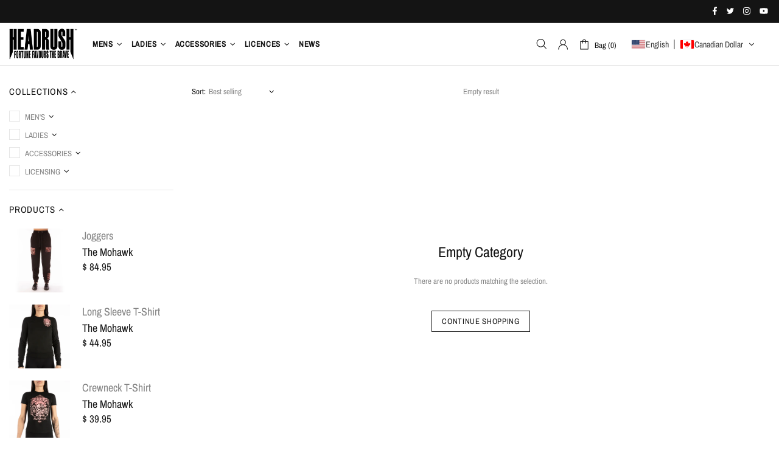

--- FILE ---
content_type: image/svg+xml
request_url: https://app.transtore.app/flags/sb.svg
body_size: -15
content:
<svg xmlns="http://www.w3.org/2000/svg" xmlns:xlink="http://www.w3.org/1999/xlink" width="800" height="400"><path d="M0 400V0h800z" fill="#0051ba"/><path d="M0 400h800V0z" fill="#215b33"/><path d="M0 400L800 0" stroke="#fcd116" stroke-width="36"/><g transform="translate(140 120)"><g id="d" fill="#fff"><g id="c"><g id="b"><path id="a" d="M0-40V0h20z" transform="rotate(18 0 -40)"/><use xlink:href="#a" transform="scale(-1 1)"/></g><use xlink:href="#b" transform="rotate(72)"/></g><use xlink:href="#b" transform="rotate(-72)"/><use xlink:href="#c" transform="rotate(144)"/></g><g id="f" transform="rotate(40.6)"><use id="e" xlink:href="#d" x="-104" transform="rotate(-40.6 -104 0)"/><use xlink:href="#e" x="208"/></g><use xlink:href="#f" transform="scale(-1 1)"/></g></svg>

--- FILE ---
content_type: text/javascript
request_url: https://dashboard.wheelio-app.com/api/wheelioapp/getsettings?jsonp=WheelioAppJSONPCallback310&s=headrushbrand.myshopify.com&d=headrushbrand.myshopify.com&cu=https%3A%2F%2Fwww.headrushbrand.com%2Fcollections%2Findependence-day&uid=310
body_size: 380
content:
window['WheelioAppJSONPCallback310']({"success":false,"errorMessage":"No active campaigns!"})

--- FILE ---
content_type: image/svg+xml
request_url: https://app.transtore.app/flags/th.svg
body_size: 575
content:
<svg width="32" height="24" viewBox="0 0 32 24" fill="none" xmlns="http://www.w3.org/2000/svg" xmlns:xlink="http://www.w3.org/1999/xlink">
<rect width="32" height="24" fill="url(#pattern0_111377_33346)"/>
<defs>
<pattern id="pattern0_111377_33346" patternContentUnits="objectBoundingBox" width="1" height="1">
<use xlink:href="#image0_111377_33346" transform="scale(0.005 0.00666667)"/>
</pattern>
<image id="image0_111377_33346" width="200" height="150" preserveAspectRatio="none" xlink:href="[data-uri]"/>
</defs>
</svg>


--- FILE ---
content_type: image/svg+xml
request_url: https://app.transtore.app/flags/gg.svg
body_size: 1708
content:
<svg width="32" height="24" viewBox="0 0 32 24" fill="none" xmlns="http://www.w3.org/2000/svg" xmlns:xlink="http://www.w3.org/1999/xlink">
<rect width="32" height="24" fill="url(#pattern0_111377_33272)"/>
<defs>
<pattern id="pattern0_111377_33272" patternContentUnits="objectBoundingBox" width="1" height="1">
<use xlink:href="#image0_111377_33272" transform="matrix(0.005 0 0 0.00666667 -0.0625 0)"/>
</pattern>
<image id="image0_111377_33272" width="225" height="150" preserveAspectRatio="none" xlink:href="[data-uri]"/>
</defs>
</svg>
